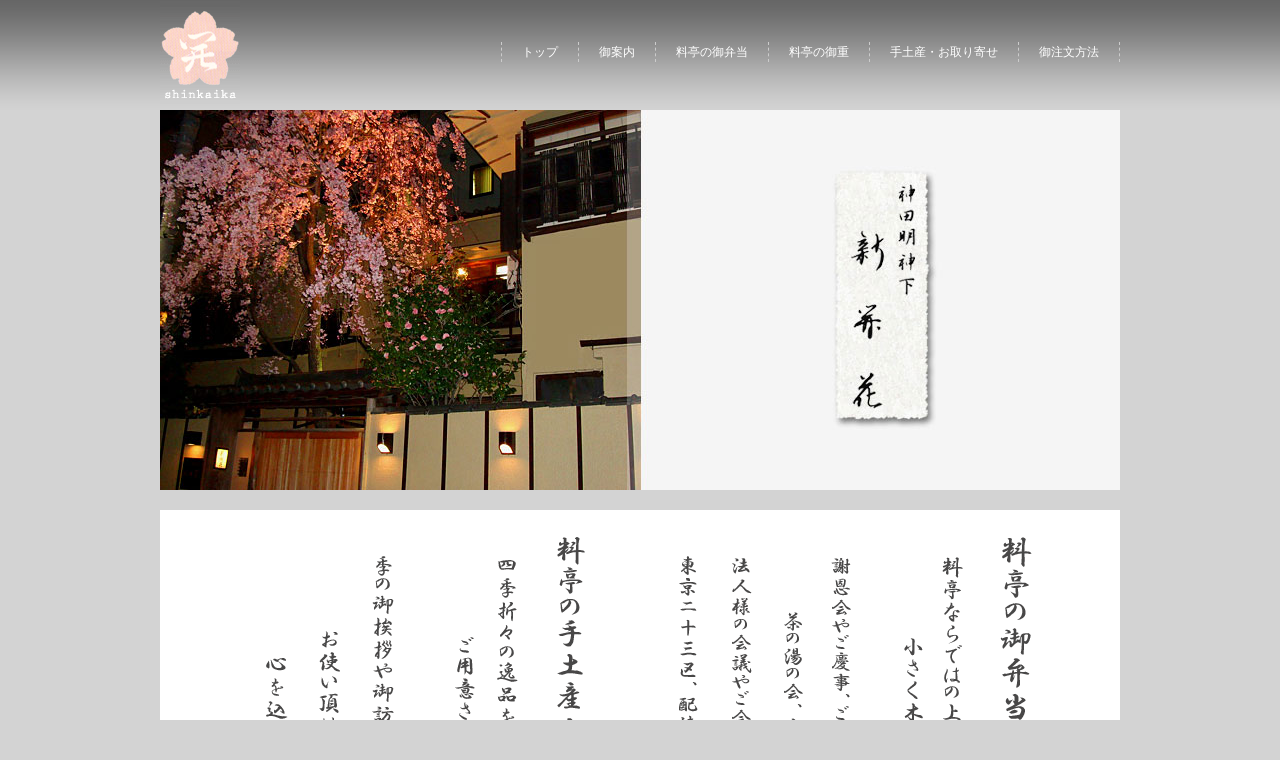

--- FILE ---
content_type: text/html; charset=UTF-8
request_url: https://www.shinkaika.com/?cid1=8&cps=
body_size: 7088
content:
<!DOCTYPE html PUBLIC "-//W3C//DTD XHTML 1.0 Transitional//EN" "http://www.w3.org/TR/xhtml1/DTD/xhtml1-transitional.dtd">
<html xmlns="http://www.w3.org/1999/xhtml" lang="ja">

<head profile="http://gmpg.org/xfn/11">
<meta http-equiv="Content-Type" content="text/html; charset=UTF-8" />
<meta http-equiv="content-style-type" content="text/css" />
<meta http-equiv="content-script-type" content="text/javascript" />
<meta name="author" content="" />
<meta name="keyword" content="お弁当,東京,神田,御茶ノ水,秋葉原,高級,懐石,新開花,配達,デリバリー" />
<meta name="description" content="都内配送　高級懐石弁当・木箱のお弁当の御用命は神田明神下新開花。会議、ご説明会、慶事・法事、謝恩会、各種イベント等に料亭の味をお届けします。大切な方への贈り物、また大切なお席におすすめです。大量注文、特別注文にも柔軟な対応を心掛けておりますので、お気軽にお問い合わせください。" />
<title>公式サイト「新開花」懐石風の御弁当　ご配送いたします</title>
<link rel="stylesheet" href="https://www.shinkaika.com/wp-content/themes/theme046/style.css" type="text/css" media="screen" />
<link rel="alternate" type="application/atom+xml" title="公式サイト「新開花」懐石風の御弁当　ご配送いたします Atom Feed" href="https://www.shinkaika.com/feed/atom" />
<link rel="alternate" type="application/rss+xml" title="公式サイト「新開花」懐石風の御弁当　ご配送いたします RSS Feed" href="https://www.shinkaika.com/feed" />
<link rel="pingback" href="https://www.shinkaika.com/xmlrpc.php" />
<meta name='robots' content='max-image-preview:large' />
<style id='wp-img-auto-sizes-contain-inline-css' type='text/css'>
img:is([sizes=auto i],[sizes^="auto," i]){contain-intrinsic-size:3000px 1500px}
/*# sourceURL=wp-img-auto-sizes-contain-inline-css */
</style>
<style id='wp-emoji-styles-inline-css' type='text/css'>

	img.wp-smiley, img.emoji {
		display: inline !important;
		border: none !important;
		box-shadow: none !important;
		height: 1em !important;
		width: 1em !important;
		margin: 0 0.07em !important;
		vertical-align: -0.1em !important;
		background: none !important;
		padding: 0 !important;
	}
/*# sourceURL=wp-emoji-styles-inline-css */
</style>
<style id='wp-block-library-inline-css' type='text/css'>
:root{--wp-block-synced-color:#7a00df;--wp-block-synced-color--rgb:122,0,223;--wp-bound-block-color:var(--wp-block-synced-color);--wp-editor-canvas-background:#ddd;--wp-admin-theme-color:#007cba;--wp-admin-theme-color--rgb:0,124,186;--wp-admin-theme-color-darker-10:#006ba1;--wp-admin-theme-color-darker-10--rgb:0,107,160.5;--wp-admin-theme-color-darker-20:#005a87;--wp-admin-theme-color-darker-20--rgb:0,90,135;--wp-admin-border-width-focus:2px}@media (min-resolution:192dpi){:root{--wp-admin-border-width-focus:1.5px}}.wp-element-button{cursor:pointer}:root .has-very-light-gray-background-color{background-color:#eee}:root .has-very-dark-gray-background-color{background-color:#313131}:root .has-very-light-gray-color{color:#eee}:root .has-very-dark-gray-color{color:#313131}:root .has-vivid-green-cyan-to-vivid-cyan-blue-gradient-background{background:linear-gradient(135deg,#00d084,#0693e3)}:root .has-purple-crush-gradient-background{background:linear-gradient(135deg,#34e2e4,#4721fb 50%,#ab1dfe)}:root .has-hazy-dawn-gradient-background{background:linear-gradient(135deg,#faaca8,#dad0ec)}:root .has-subdued-olive-gradient-background{background:linear-gradient(135deg,#fafae1,#67a671)}:root .has-atomic-cream-gradient-background{background:linear-gradient(135deg,#fdd79a,#004a59)}:root .has-nightshade-gradient-background{background:linear-gradient(135deg,#330968,#31cdcf)}:root .has-midnight-gradient-background{background:linear-gradient(135deg,#020381,#2874fc)}:root{--wp--preset--font-size--normal:16px;--wp--preset--font-size--huge:42px}.has-regular-font-size{font-size:1em}.has-larger-font-size{font-size:2.625em}.has-normal-font-size{font-size:var(--wp--preset--font-size--normal)}.has-huge-font-size{font-size:var(--wp--preset--font-size--huge)}.has-text-align-center{text-align:center}.has-text-align-left{text-align:left}.has-text-align-right{text-align:right}.has-fit-text{white-space:nowrap!important}#end-resizable-editor-section{display:none}.aligncenter{clear:both}.items-justified-left{justify-content:flex-start}.items-justified-center{justify-content:center}.items-justified-right{justify-content:flex-end}.items-justified-space-between{justify-content:space-between}.screen-reader-text{border:0;clip-path:inset(50%);height:1px;margin:-1px;overflow:hidden;padding:0;position:absolute;width:1px;word-wrap:normal!important}.screen-reader-text:focus{background-color:#ddd;clip-path:none;color:#444;display:block;font-size:1em;height:auto;left:5px;line-height:normal;padding:15px 23px 14px;text-decoration:none;top:5px;width:auto;z-index:100000}html :where(.has-border-color){border-style:solid}html :where([style*=border-top-color]){border-top-style:solid}html :where([style*=border-right-color]){border-right-style:solid}html :where([style*=border-bottom-color]){border-bottom-style:solid}html :where([style*=border-left-color]){border-left-style:solid}html :where([style*=border-width]){border-style:solid}html :where([style*=border-top-width]){border-top-style:solid}html :where([style*=border-right-width]){border-right-style:solid}html :where([style*=border-bottom-width]){border-bottom-style:solid}html :where([style*=border-left-width]){border-left-style:solid}html :where(img[class*=wp-image-]){height:auto;max-width:100%}:where(figure){margin:0 0 1em}html :where(.is-position-sticky){--wp-admin--admin-bar--position-offset:var(--wp-admin--admin-bar--height,0px)}@media screen and (max-width:600px){html :where(.is-position-sticky){--wp-admin--admin-bar--position-offset:0px}}

/*# sourceURL=wp-block-library-inline-css */
</style><style id='global-styles-inline-css' type='text/css'>
:root{--wp--preset--aspect-ratio--square: 1;--wp--preset--aspect-ratio--4-3: 4/3;--wp--preset--aspect-ratio--3-4: 3/4;--wp--preset--aspect-ratio--3-2: 3/2;--wp--preset--aspect-ratio--2-3: 2/3;--wp--preset--aspect-ratio--16-9: 16/9;--wp--preset--aspect-ratio--9-16: 9/16;--wp--preset--color--black: #000000;--wp--preset--color--cyan-bluish-gray: #abb8c3;--wp--preset--color--white: #ffffff;--wp--preset--color--pale-pink: #f78da7;--wp--preset--color--vivid-red: #cf2e2e;--wp--preset--color--luminous-vivid-orange: #ff6900;--wp--preset--color--luminous-vivid-amber: #fcb900;--wp--preset--color--light-green-cyan: #7bdcb5;--wp--preset--color--vivid-green-cyan: #00d084;--wp--preset--color--pale-cyan-blue: #8ed1fc;--wp--preset--color--vivid-cyan-blue: #0693e3;--wp--preset--color--vivid-purple: #9b51e0;--wp--preset--gradient--vivid-cyan-blue-to-vivid-purple: linear-gradient(135deg,rgb(6,147,227) 0%,rgb(155,81,224) 100%);--wp--preset--gradient--light-green-cyan-to-vivid-green-cyan: linear-gradient(135deg,rgb(122,220,180) 0%,rgb(0,208,130) 100%);--wp--preset--gradient--luminous-vivid-amber-to-luminous-vivid-orange: linear-gradient(135deg,rgb(252,185,0) 0%,rgb(255,105,0) 100%);--wp--preset--gradient--luminous-vivid-orange-to-vivid-red: linear-gradient(135deg,rgb(255,105,0) 0%,rgb(207,46,46) 100%);--wp--preset--gradient--very-light-gray-to-cyan-bluish-gray: linear-gradient(135deg,rgb(238,238,238) 0%,rgb(169,184,195) 100%);--wp--preset--gradient--cool-to-warm-spectrum: linear-gradient(135deg,rgb(74,234,220) 0%,rgb(151,120,209) 20%,rgb(207,42,186) 40%,rgb(238,44,130) 60%,rgb(251,105,98) 80%,rgb(254,248,76) 100%);--wp--preset--gradient--blush-light-purple: linear-gradient(135deg,rgb(255,206,236) 0%,rgb(152,150,240) 100%);--wp--preset--gradient--blush-bordeaux: linear-gradient(135deg,rgb(254,205,165) 0%,rgb(254,45,45) 50%,rgb(107,0,62) 100%);--wp--preset--gradient--luminous-dusk: linear-gradient(135deg,rgb(255,203,112) 0%,rgb(199,81,192) 50%,rgb(65,88,208) 100%);--wp--preset--gradient--pale-ocean: linear-gradient(135deg,rgb(255,245,203) 0%,rgb(182,227,212) 50%,rgb(51,167,181) 100%);--wp--preset--gradient--electric-grass: linear-gradient(135deg,rgb(202,248,128) 0%,rgb(113,206,126) 100%);--wp--preset--gradient--midnight: linear-gradient(135deg,rgb(2,3,129) 0%,rgb(40,116,252) 100%);--wp--preset--font-size--small: 13px;--wp--preset--font-size--medium: 20px;--wp--preset--font-size--large: 36px;--wp--preset--font-size--x-large: 42px;--wp--preset--spacing--20: 0.44rem;--wp--preset--spacing--30: 0.67rem;--wp--preset--spacing--40: 1rem;--wp--preset--spacing--50: 1.5rem;--wp--preset--spacing--60: 2.25rem;--wp--preset--spacing--70: 3.38rem;--wp--preset--spacing--80: 5.06rem;--wp--preset--shadow--natural: 6px 6px 9px rgba(0, 0, 0, 0.2);--wp--preset--shadow--deep: 12px 12px 50px rgba(0, 0, 0, 0.4);--wp--preset--shadow--sharp: 6px 6px 0px rgba(0, 0, 0, 0.2);--wp--preset--shadow--outlined: 6px 6px 0px -3px rgb(255, 255, 255), 6px 6px rgb(0, 0, 0);--wp--preset--shadow--crisp: 6px 6px 0px rgb(0, 0, 0);}:where(.is-layout-flex){gap: 0.5em;}:where(.is-layout-grid){gap: 0.5em;}body .is-layout-flex{display: flex;}.is-layout-flex{flex-wrap: wrap;align-items: center;}.is-layout-flex > :is(*, div){margin: 0;}body .is-layout-grid{display: grid;}.is-layout-grid > :is(*, div){margin: 0;}:where(.wp-block-columns.is-layout-flex){gap: 2em;}:where(.wp-block-columns.is-layout-grid){gap: 2em;}:where(.wp-block-post-template.is-layout-flex){gap: 1.25em;}:where(.wp-block-post-template.is-layout-grid){gap: 1.25em;}.has-black-color{color: var(--wp--preset--color--black) !important;}.has-cyan-bluish-gray-color{color: var(--wp--preset--color--cyan-bluish-gray) !important;}.has-white-color{color: var(--wp--preset--color--white) !important;}.has-pale-pink-color{color: var(--wp--preset--color--pale-pink) !important;}.has-vivid-red-color{color: var(--wp--preset--color--vivid-red) !important;}.has-luminous-vivid-orange-color{color: var(--wp--preset--color--luminous-vivid-orange) !important;}.has-luminous-vivid-amber-color{color: var(--wp--preset--color--luminous-vivid-amber) !important;}.has-light-green-cyan-color{color: var(--wp--preset--color--light-green-cyan) !important;}.has-vivid-green-cyan-color{color: var(--wp--preset--color--vivid-green-cyan) !important;}.has-pale-cyan-blue-color{color: var(--wp--preset--color--pale-cyan-blue) !important;}.has-vivid-cyan-blue-color{color: var(--wp--preset--color--vivid-cyan-blue) !important;}.has-vivid-purple-color{color: var(--wp--preset--color--vivid-purple) !important;}.has-black-background-color{background-color: var(--wp--preset--color--black) !important;}.has-cyan-bluish-gray-background-color{background-color: var(--wp--preset--color--cyan-bluish-gray) !important;}.has-white-background-color{background-color: var(--wp--preset--color--white) !important;}.has-pale-pink-background-color{background-color: var(--wp--preset--color--pale-pink) !important;}.has-vivid-red-background-color{background-color: var(--wp--preset--color--vivid-red) !important;}.has-luminous-vivid-orange-background-color{background-color: var(--wp--preset--color--luminous-vivid-orange) !important;}.has-luminous-vivid-amber-background-color{background-color: var(--wp--preset--color--luminous-vivid-amber) !important;}.has-light-green-cyan-background-color{background-color: var(--wp--preset--color--light-green-cyan) !important;}.has-vivid-green-cyan-background-color{background-color: var(--wp--preset--color--vivid-green-cyan) !important;}.has-pale-cyan-blue-background-color{background-color: var(--wp--preset--color--pale-cyan-blue) !important;}.has-vivid-cyan-blue-background-color{background-color: var(--wp--preset--color--vivid-cyan-blue) !important;}.has-vivid-purple-background-color{background-color: var(--wp--preset--color--vivid-purple) !important;}.has-black-border-color{border-color: var(--wp--preset--color--black) !important;}.has-cyan-bluish-gray-border-color{border-color: var(--wp--preset--color--cyan-bluish-gray) !important;}.has-white-border-color{border-color: var(--wp--preset--color--white) !important;}.has-pale-pink-border-color{border-color: var(--wp--preset--color--pale-pink) !important;}.has-vivid-red-border-color{border-color: var(--wp--preset--color--vivid-red) !important;}.has-luminous-vivid-orange-border-color{border-color: var(--wp--preset--color--luminous-vivid-orange) !important;}.has-luminous-vivid-amber-border-color{border-color: var(--wp--preset--color--luminous-vivid-amber) !important;}.has-light-green-cyan-border-color{border-color: var(--wp--preset--color--light-green-cyan) !important;}.has-vivid-green-cyan-border-color{border-color: var(--wp--preset--color--vivid-green-cyan) !important;}.has-pale-cyan-blue-border-color{border-color: var(--wp--preset--color--pale-cyan-blue) !important;}.has-vivid-cyan-blue-border-color{border-color: var(--wp--preset--color--vivid-cyan-blue) !important;}.has-vivid-purple-border-color{border-color: var(--wp--preset--color--vivid-purple) !important;}.has-vivid-cyan-blue-to-vivid-purple-gradient-background{background: var(--wp--preset--gradient--vivid-cyan-blue-to-vivid-purple) !important;}.has-light-green-cyan-to-vivid-green-cyan-gradient-background{background: var(--wp--preset--gradient--light-green-cyan-to-vivid-green-cyan) !important;}.has-luminous-vivid-amber-to-luminous-vivid-orange-gradient-background{background: var(--wp--preset--gradient--luminous-vivid-amber-to-luminous-vivid-orange) !important;}.has-luminous-vivid-orange-to-vivid-red-gradient-background{background: var(--wp--preset--gradient--luminous-vivid-orange-to-vivid-red) !important;}.has-very-light-gray-to-cyan-bluish-gray-gradient-background{background: var(--wp--preset--gradient--very-light-gray-to-cyan-bluish-gray) !important;}.has-cool-to-warm-spectrum-gradient-background{background: var(--wp--preset--gradient--cool-to-warm-spectrum) !important;}.has-blush-light-purple-gradient-background{background: var(--wp--preset--gradient--blush-light-purple) !important;}.has-blush-bordeaux-gradient-background{background: var(--wp--preset--gradient--blush-bordeaux) !important;}.has-luminous-dusk-gradient-background{background: var(--wp--preset--gradient--luminous-dusk) !important;}.has-pale-ocean-gradient-background{background: var(--wp--preset--gradient--pale-ocean) !important;}.has-electric-grass-gradient-background{background: var(--wp--preset--gradient--electric-grass) !important;}.has-midnight-gradient-background{background: var(--wp--preset--gradient--midnight) !important;}.has-small-font-size{font-size: var(--wp--preset--font-size--small) !important;}.has-medium-font-size{font-size: var(--wp--preset--font-size--medium) !important;}.has-large-font-size{font-size: var(--wp--preset--font-size--large) !important;}.has-x-large-font-size{font-size: var(--wp--preset--font-size--x-large) !important;}
/*# sourceURL=global-styles-inline-css */
</style>

<style id='classic-theme-styles-inline-css' type='text/css'>
/*! This file is auto-generated */
.wp-block-button__link{color:#fff;background-color:#32373c;border-radius:9999px;box-shadow:none;text-decoration:none;padding:calc(.667em + 2px) calc(1.333em + 2px);font-size:1.125em}.wp-block-file__button{background:#32373c;color:#fff;text-decoration:none}
/*# sourceURL=/wp-includes/css/classic-themes.min.css */
</style>
<link rel="https://api.w.org/" href="https://www.shinkaika.com/wp-json/" /><link rel="EditURI" type="application/rsd+xml" title="RSD" href="https://www.shinkaika.com/xmlrpc.php?rsd" />
<style type="text/css">.recentcomments a{display:inline !important;padding:0 !important;margin:0 !important;}</style><script type="text/javascript" src="/wp-content/themes/theme046/js/jquery-1.3.2.min.js"></script>
<script type="text/javascript" src="/wp-content/themes/theme046/js/jcarousellite.js"></script>
<link rel="stylesheet" href="/wp-content/themes/theme046/swiper/swiper.min.css" type="text/css" media="screen" />
<script type="text/javascript" src="/wp-content/themes/theme046/swiper/swiper.min.js"></script>
<script type="text/javascript">
$(function() {
	$(".jCarouselLite").jCarouselLite({
		auto: 3600,
		visible : 5,
	    speed: 1500
	});
});
</script>
</head>

<body>

<!-- ヘッダー -->
<div id="header">
	<!-- ロゴ -->
	<h3><a href="https://www.shinkaika.com"><img src="https://www.shinkaika.com/wp-content/themes/theme046/images/logo.png" alt="SampleSite(ロゴ)" /></a></h3>


	<!-- トップナビゲーション -->
		<ul>
		<li><a href="/">トップ</a></li>
		<li><a href="/about">御案内</a></li>
		<li><a href="/boxlunch?cid1=8">料亭の御弁当</a></li>
		<li><a href="/boxlunch?cid1=9">料亭の御重</a></li>
		<li><a href="/boxlunch?cid1=7&cps=">手土産・お取り寄せ</a></li>
		<li><a href="/order_boxlunc">御注文方法</a></li>
	</ul>
		<!-- トップナビゲーション -->

</div>
<!-- / ヘッダー -->
<!-- メイン画像 -->
<div id="mainImage">
	<div class="inner">
		
		<!-- トップ1段目のスライド画像 -->
<div class="swiper-container slider1">
<div class="swiper-wrapper">
<div class="swiper-slide">
<img src="https://www.shinkaika.com/wp-content/uploads/2020/11/main_image_sw1.jpg"></div>
<div class="swiper-slide">
<a href="/boxlunch?cid1=9">
<img src="https://www.shinkaika.com/wp-content/uploads/2020/11/main_image_sw2.jpg">
</a></div>
</div>
</div>
<!-- トップ2段目のスライド画像 -->
<div class="swiper-container2 slider2" style="margin-top:20px">
<div class="swiper-wrapper">
<div class="swiper-slide"><img src="https://www.shinkaika.com/wp-content/uploads/2020/11/sub_image_sw1.png"></div>
<div class="swiper-slide"><img src="https://www.shinkaika.com/wp-content/uploads/2020/11/sub_image_sw2.png"></div>
</div>
</div>		
		<!-- Initialize Swiper -->
		<script>
		var swiper = new Swiper('.swiper-container', {
			speed: 1800,
			spaceBetween: 30,
			loop: true,
			effect: 'coverflow',
			autoplay: {
				delay: 5000,
			},
			pagination: {
				el: '.swiper-pagination',
				clickable: true,
			},
			navigation: {
				nextEl: '.swiper-button-next',
				prevEl: '.swiper-button-prev',
			},
		});
		var swiper = new Swiper('.swiper-container2', {
			speed: 3600,
			spaceBetween: 30,
			loop: true,
			effect: 'fade',
			autoplay: {
				delay: 10000,
			},
			pagination: {
				el: '.swiper-pagination',
				clickable: true,
			},
			navigation: {
				nextEl: '.swiper-button-next',
				prevEl: '.swiper-button-prev',
			},
		});
		</script>
		
	</div>
</div>
<!-- / メイン画像 -->

<!-- メインコンテンツ -->
<div id="container">

<!-- WebCatalog スライドショー -->
<div id="slide_title">
<h1 style="font-weight:normal"><a href="./boxlunch" style="color:#FAF2FA;text-decoration:underline;">創業130年の伝統に添った四季折々の御弁当を、東京二十三区　20,000円より無料でお届け致します。</a></h1>
</div>
<div id="slide_show" style="margin-bottom:25px">

<div class="carousel">
	<div class="jCarouselLite">
		<ul>
		
		<li><a href='./boxlunch?pid=NB01&cid1=7&cid2=9&cid3=0&cid4=0'><img src='./webcatalog/img/7/NB01_1_1.jpg' border='0' class='slide_img' /></a></li><li><a href='./boxlunch?pid=3004&cid1=9&cid2=0&cid3=0&cid4=0'><img src='./webcatalog/img/9/3004_1_1.jpg' border='0' class='slide_img' /></a></li><li><a href='./boxlunch?pid=1002&cid1=1&cid2=13&cid3=0&cid4=0'><img src='./webcatalog/img/1/1002_1_1.jpg' border='0' class='slide_img' /></a></li><li><a href='./boxlunch?pid=GEN01&cid1=6&cid2=10&cid3=2&cid4=0'><img src='./webcatalog/img/6/GEN01_1_1.jpg' border='0' class='slide_img' /></a></li><li><a href='./boxlunch?pid=SY04&cid1=6&cid2=15&cid3=5&cid4=0'><img src='./webcatalog/img/6/SY04_1_1.jpg' border='0' class='slide_img' /></a></li><li><a href='./boxlunch?pid=GEN02&cid1=6&cid2=10&cid3=2&cid4=0'><img src='./webcatalog/img/6/GEN02_1_1.jpg' border='0' class='slide_img' /></a></li><li><a href='./boxlunch?pid=TC01&cid1=3&cid2=14&cid3=0&cid4=0'><img src='./webcatalog/img/3/TC01_1_1.jpg' border='0' class='slide_img' /></a></li><li><a href='./boxlunch?pid=TS01&cid1=3&cid2=12&cid3=0&cid4=0'><img src='./webcatalog/img/3/TS01_1_1.jpg' border='0' class='slide_img' /></a></li><li><a href='./boxlunch?pid=1001&cid1=1&cid2=13&cid3=0&cid4=0'><img src='./webcatalog/img/1/1001_1_1.jpg' border='0' class='slide_img' /></a></li><li><a href='./boxlunch?pid=TC02&cid1=3&cid2=14&cid3=0&cid4=0'><img src='./webcatalog/img/3/TC02_1_1.jpg' border='0' class='slide_img' /></a></li><li><a href='./boxlunch?pid=TC03&cid1=3&cid2=14&cid3=0&cid4=0'><img src='./webcatalog/img/3/TC03_1_1.jpg' border='0' class='slide_img' /></a></li><li><a href='./boxlunch?pid=3003&cid1=9&cid2=0&cid3=0&cid4=0'><img src='./webcatalog/img/9/3003_1_1.jpg' border='0' class='slide_img' /></a></li><li><a href='./boxlunch?pid=YU01&cid1=7&cid2=8&cid3=0&cid4=0'><img src='./webcatalog/img/7/YU01_1_1.jpg' border='0' class='slide_img' /></a></li><li><a href='./boxlunch?pid=YU02&cid1=7&cid2=8&cid3=0&cid4=0'><img src='./webcatalog/img/7/YU02_1_1.jpg' border='0' class='slide_img' /></a></li><li><a href='./boxlunch?pid=HY01&cid1=7&cid2=7&cid3=0&cid4=0'><img src='./webcatalog/img/7/HY01_1_1.jpg' border='0' class='slide_img' /></a></li><li><a href='./boxlunch?pid=1003&cid1=1&cid2=13&cid3=0&cid4=0'><img src='./webcatalog/img/1/1003_1_1.jpg' border='0' class='slide_img' /></a></li><li><a href='./boxlunch?pid=TC04&cid1=3&cid2=14&cid3=0&cid4=0'><img src='./webcatalog/img/3/TC04_1_1.jpg' border='0' class='slide_img' /></a></li><li><a href='./boxlunch?pid=SY02&cid1=6&cid2=15&cid3=5&cid4=0'><img src='./webcatalog/img/6/SY02_1_1.jpg' border='0' class='slide_img' /></a></li><li><a href='./boxlunch?pid=SY03&cid1=6&cid2=15&cid3=5&cid4=0'><img src='./webcatalog/img/6/SY03_1_1.jpg' border='0' class='slide_img' /></a></li><li><a href='./boxlunch?pid=3001&cid1=4&cid2=0&cid3=0&cid4=0'><img src='./webcatalog/img/4/3001_1_1.jpg' border='0' class='slide_img' /></a></li><li><a href='./boxlunch?pid=SY01&cid1=6&cid2=15&cid3=5&cid4=0'><img src='./webcatalog/img/6/SY01_1_1.jpg' border='0' class='slide_img' /></a></li><li><a href='./boxlunch?pid=3005&cid1=8&cid2=0&cid3=0&cid4=0'><img src='./webcatalog/img/8/3005_1_1.jpg' border='0' class='slide_img' /></a></li><li><a href='./boxlunch?pid=NB02&cid1=7&cid2=9&cid3=0&cid4=0'><img src='./webcatalog/img/7/NB02_1_1.jpg' border='0' class='slide_img' /></a></li>
		</ul>
	</div>
</div>

</div>
	<div class="box">
		<h3 style="color:#FAF2FA;border-bottom:1px solid #514451;height:16px;">御挨拶</h3>
		<ul class="sidemenu">
			<li>
<p>創業１３０年の伝統に添った四季折々の御弁当を、御家庭、会社、御会合、<br />御説明会等に御利用いただければ幸甚でございます。<br />どうぞ相変わらずのご用命を心よりお待ち申し上げます。</p>
<p>〒101-0021　東京都千代田区外神田2-5-5<br />
神田明神下　株式会社新開花（しんかいか）<br />
電話：03-3253-2368　FAX：03-3255-0017</p>
<p style="margin-top:20px">＜営業案内＞<br />神田明神下「新開花」は、只今店舗老朽化にて全面建替え中でございます。<br />
皆様には大変ご迷惑をおかけいたしておりますが、御弁当、季節のお持ち帰り品、お節料理等々は、旧店舗前にて従来通り営業しております。</p>
			</li>
		</ul>
	</div>
       
	<div class="box_r last"><!-- 一番最後のboxにのみ class="last" を入力してください。-->
		<!-- <h3>過去のお知らせはこちらから</h3> -->
		<h3 style="color:#FAF2FA;border-bottom:1px solid #514451;height:16px;">最新のお知らせ一覧</h3>
		<ul class="sidemenu">
									<li><a href="https://www.shinkaika.com/archives/5019" rel="bookmark">2026年【令和8年】御節料理御予約開始のお知らせ</a></li>
						<li><a href="https://www.shinkaika.com/archives/4906" rel="bookmark">【期間限定】2025(令和7)年　お茶付き御弁当販売のお知らせ</a></li>
						<li><a href="https://www.shinkaika.com/archives/4841" rel="bookmark">2025年 令和7年 お花見弁当 限定販売のお知らせ　懐石木箱二段重【花味三色弁当】</a></li>
						<li><a href="https://www.shinkaika.com/archives/4672" rel="bookmark">2025【令和7年】御節料理御予約開始のお知らせ</a></li>
						<li><a href="https://www.shinkaika.com/archives/4473" rel="bookmark">2024年 期間限定(4/30~5/31)お茶付きお弁当のお知らせ</a></li>
						<li><a href="https://www.shinkaika.com/archives/4274" rel="bookmark"><span style="color:#fa8072">お弁当の配送日について</span"></a></li>
						<li><a href="https://www.shinkaika.com/archives/4011" rel="bookmark"><span style="color:#ff0000">2024【令和6年】御節料理御予約開始のお知らせ</span"></a></li>
					</ul>
	</div>

	<div class="clear"></div>

	
	<div class="clear"></div>
        
</div>
<!-- / メインコンテンツ -->

<!-- フッター上部 -->
<div id="footerUpper">
	<div class="inner">
<!--
		<div class="box last">
-->
<!-- 一番最後のboxにのみ class="last" を入力してください。-->
		<div>
			<ul>
				<li>|　<a href="/contact">お問い合わせ</a>　
				|　<a href="/policy">プライバシーポリシー</a>　
				|　<a href="/corp">会社概要</a>　|
				　<a href="/present_order">特商法に基づく表示</a>　|
				　<a href="https://www.instagram.com/kandamyoujinshita_shinkaika/" target="_blank">Instagram</a>　|
				</li>
			</ul>
		</div>
		
		<div id="footer-icon">
			<a href="https://www.instagram.com/kandamyoujinshita_shinkaika/" target="_blank"><img src="/wp-content/themes/theme046/images/ico_instagram.png"></a>
		</div>

	</div>
</div>
<!-- / フッター上部 -->

<!-- フッター下部 -->
<div id="footerLower">
	<div class="inner">
		<p>Copyright&copy; 2014 Shinkaika Co.,LTD. All Rights Reserved.</p>

	</div>
</div>

<!-- / フッター下部 -->

<script type="speculationrules">
{"prefetch":[{"source":"document","where":{"and":[{"href_matches":"/*"},{"not":{"href_matches":["/wp-*.php","/wp-admin/*","/wp-content/uploads/*","/wp-content/*","/wp-content/plugins/*","/wp-content/themes/theme046/*","/*\\?(.+)"]}},{"not":{"selector_matches":"a[rel~=\"nofollow\"]"}},{"not":{"selector_matches":".no-prefetch, .no-prefetch a"}}]},"eagerness":"conservative"}]}
</script>
<script id="wp-emoji-settings" type="application/json">
{"baseUrl":"https://s.w.org/images/core/emoji/17.0.2/72x72/","ext":".png","svgUrl":"https://s.w.org/images/core/emoji/17.0.2/svg/","svgExt":".svg","source":{"concatemoji":"https://www.shinkaika.com/wp-includes/js/wp-emoji-release.min.js?ver=6.9"}}
</script>
<script type="module">
/* <![CDATA[ */
/*! This file is auto-generated */
const a=JSON.parse(document.getElementById("wp-emoji-settings").textContent),o=(window._wpemojiSettings=a,"wpEmojiSettingsSupports"),s=["flag","emoji"];function i(e){try{var t={supportTests:e,timestamp:(new Date).valueOf()};sessionStorage.setItem(o,JSON.stringify(t))}catch(e){}}function c(e,t,n){e.clearRect(0,0,e.canvas.width,e.canvas.height),e.fillText(t,0,0);t=new Uint32Array(e.getImageData(0,0,e.canvas.width,e.canvas.height).data);e.clearRect(0,0,e.canvas.width,e.canvas.height),e.fillText(n,0,0);const a=new Uint32Array(e.getImageData(0,0,e.canvas.width,e.canvas.height).data);return t.every((e,t)=>e===a[t])}function p(e,t){e.clearRect(0,0,e.canvas.width,e.canvas.height),e.fillText(t,0,0);var n=e.getImageData(16,16,1,1);for(let e=0;e<n.data.length;e++)if(0!==n.data[e])return!1;return!0}function u(e,t,n,a){switch(t){case"flag":return n(e,"\ud83c\udff3\ufe0f\u200d\u26a7\ufe0f","\ud83c\udff3\ufe0f\u200b\u26a7\ufe0f")?!1:!n(e,"\ud83c\udde8\ud83c\uddf6","\ud83c\udde8\u200b\ud83c\uddf6")&&!n(e,"\ud83c\udff4\udb40\udc67\udb40\udc62\udb40\udc65\udb40\udc6e\udb40\udc67\udb40\udc7f","\ud83c\udff4\u200b\udb40\udc67\u200b\udb40\udc62\u200b\udb40\udc65\u200b\udb40\udc6e\u200b\udb40\udc67\u200b\udb40\udc7f");case"emoji":return!a(e,"\ud83e\u1fac8")}return!1}function f(e,t,n,a){let r;const o=(r="undefined"!=typeof WorkerGlobalScope&&self instanceof WorkerGlobalScope?new OffscreenCanvas(300,150):document.createElement("canvas")).getContext("2d",{willReadFrequently:!0}),s=(o.textBaseline="top",o.font="600 32px Arial",{});return e.forEach(e=>{s[e]=t(o,e,n,a)}),s}function r(e){var t=document.createElement("script");t.src=e,t.defer=!0,document.head.appendChild(t)}a.supports={everything:!0,everythingExceptFlag:!0},new Promise(t=>{let n=function(){try{var e=JSON.parse(sessionStorage.getItem(o));if("object"==typeof e&&"number"==typeof e.timestamp&&(new Date).valueOf()<e.timestamp+604800&&"object"==typeof e.supportTests)return e.supportTests}catch(e){}return null}();if(!n){if("undefined"!=typeof Worker&&"undefined"!=typeof OffscreenCanvas&&"undefined"!=typeof URL&&URL.createObjectURL&&"undefined"!=typeof Blob)try{var e="postMessage("+f.toString()+"("+[JSON.stringify(s),u.toString(),c.toString(),p.toString()].join(",")+"));",a=new Blob([e],{type:"text/javascript"});const r=new Worker(URL.createObjectURL(a),{name:"wpTestEmojiSupports"});return void(r.onmessage=e=>{i(n=e.data),r.terminate(),t(n)})}catch(e){}i(n=f(s,u,c,p))}t(n)}).then(e=>{for(const n in e)a.supports[n]=e[n],a.supports.everything=a.supports.everything&&a.supports[n],"flag"!==n&&(a.supports.everythingExceptFlag=a.supports.everythingExceptFlag&&a.supports[n]);var t;a.supports.everythingExceptFlag=a.supports.everythingExceptFlag&&!a.supports.flag,a.supports.everything||((t=a.source||{}).concatemoji?r(t.concatemoji):t.wpemoji&&t.twemoji&&(r(t.twemoji),r(t.wpemoji)))});
//# sourceURL=https://www.shinkaika.com/wp-includes/js/wp-emoji-loader.min.js
/* ]]> */
</script>
</body>
</html>

--- FILE ---
content_type: text/css
request_url: https://www.shinkaika.com/wp-content/themes/theme046/style.css
body_size: 1921
content:
@charset "utf-8";
/*
Theme Name: theme046
Theme URI: http://theme.o2gp.com/
Description: theme046
Version: 1.0
Author: o2 Group
Author URI: http://theme.o2gp.com/

	o2 Group v1.0
	 http://theme.o2gp.com/

	This theme was designed and built by o2 Group,
	whose blog you will find at http://theme.o2gp.com/

	The CSS, XHTML and design is released under GPL:
	http://www.opensource.org/licenses/gpl-license.php

*/


*{margin:0;padding:0;}

body{
font: 14px/1.5 "メイリオ","Meiryo",arial,"ヒラギノ角ゴ Pro W3","Hiragino Kaku Gothic Pro",Osaka,"ＭＳ Ｐゴシック","MS PGothic",Sans-Serif;
color:#000;
background:#d3d3d3;
background-image: url("/wp-content/themes/theme046/images/head_back.png");
background-repeat:repeat-x;
}

a{color:#000000;text-decoration:none;}
a:hover{color:#666;}
img{border:0;}
.clear{clear:both;}
p{margin-bottom: 10px;}
.center{text-align:center;}
.right{text-align:right;}


/*************
全体幅
*************/
#header, #container, .inner{
margin: 0 auto;
width: 960px;
}

/*************
/* ヘッダー
*************/
#header{
position:relative;
height: 110px;
}

#header h1,#header h2, #header h3, #header ul{
position:absolute;
top:0px;
font-size: 11px;
line-height: 20px;
font-weight: normal;
}

#header h2{
font-weight: normal;
right:0;
}

#header h3{top: 0px;}

/******************
/* ヘッダーナビゲーション
******************/
#header ul{
top: 42px;
right: 0px;
border-left: 1px dashed #cccccc;
}

#header ul li{
list-style: none;
float:left;
padding: 0 20px;
font-size:12px;
font-weight: normal;
border-right: 1px dashed #cccccc;
}

#header ul li a {
	color:#fff;text-decoration:none;
}
#header ul li a:hover {
	color:#eee;
}


/*************
メイン画像
*************/
#mainImage{
padding: 0px;
}


/*************
コンテンツ全体
*************/
#container {
	padding: 15px 0;
}

.box{
float: left;
width: 470px;
margin-right: 15px;
padding-bottom: 10px;
line-height: 17px;
font-size:13px;
}

.box p{
	color:#333;
	font-weight:normal;
}

.box_r{
float: right;
width: 470px;
margin-right: 15px;
padding-bottom: 10px;
line-height: 1.2;
font-size:13px;
}

/* 最後のbox */
.last{margin-right:0;}

/* 横に長いbox */
.long{width:470px;}

.box li a {
	color:#333;
}

.box li a:hover {
	color:#666;
}

.box_r li a {
	color:#333;
}

.box_r li a:hover {
	color:#666;
}

/* 画像を左に回りこみ */
.long img{
float:left;
margin: 0 10px 10px 0;
}

/* H2 見出し */
#container h2{
font-size: 14px;
margin: 0 0 15px;
padding: 5px 10px;
background:#eeeeee;
border-bottom: 1px solid #bebebe;
}

/* H3 見出し */
#container h3{
font-size: 14px;
font-weight:normal;
margin: 0 0 15px;
padding: 5px 10px;
/* background:#eeeeee; */
background:#333333;
color:#000;
}

#container ul, .inner ul{margin-left: 5px;}

#container ul li, .inner ul li{
list-style: none;
margin-bottom: 7px;
padding-left: 7px;
}

.inner ul li{list-style: none;}

#date {
text-align: right;
padding-right: 15px;
padding-top: 5px;
padding-bottom: 10px;
font-weight:bold;
color:#858585;
}

#next {
text-align: center;
padding-top: 30px;
padding-bottom: 30px;
}

img.aligncenter {
    display: block;
    margin-left: auto;
    margin-right: auto;
}
img.alignright {
    padding: 4px;
    margin: 0 0 2px 7px;
    display: inline;
}
img.alignleft {
    padding: 4px;
    margin: 0 7px 2px 0;
    display: inline;
}
.alignright {
    float: right;
}
.alignleft {
    float: left;
}

/************************
メイン（左側）コンテンツ
************************/
#main {
float:left;
width:715px;
/* background:#FEF9E9; */

padding-bottom:60px;
}


/************************
サイド（右側）コンテンツ
************************/
#sidebar {
float: right;
width: 225px;
padding-bottom:30px;
}

#sidebar h3{
font-size: 14px;
margin: 0 0 15px;
padding: 5px 10px;
background:#eeeeee;
border-bottom: 1px solid #bebebe;
}

#sidebar ul{
padding-bottom:10px;
}

/*************
/* フッター
*************/
#footerUpper{
clear:both;
height:100px;
padding: 20px 0;
overflow: hidden;
font-size:13px;
background:#434343;
border-bottom: 1px solid #444444;
}

#footerUpper .inner{
overflow: hidden;
background:#434343;
text-align:center;
}

#footerUpper #footer-icon {
padding-top: 25px;
}

#footerUpper .inner a {
color:#fff;
}

#footerUpper .inner a:hover {
color:#eee;
}

#footerUpper .inner li {
color:#fff;
}

#footerLower{
border-top: 1px solid #797979;
overflow: hidden;
/* background:#444444; */
background:#333;
width:100%;
}

#footerLower .inner{
position:relative;
height:28px;
/* min-height: 25px; */
}

* html #footerLower .inner{height:60px;}

#footerLower .inner p{
/* position:absolute;
top: 10px; */
padding: 5px 0 0 0;
text-align:center;
font-size:11.5px;
font-weight:normal;
color: #E0E0D3;
}

#footerLower .inner p#contact{right:0;}

#slide_title {
margin-top:10px;
width:960px;
/*
border-top:1px solid #303000;
border-left:1px solid #303000;
border-right:1px solid #303000;
background:#d3d3d3;
*/
background:#333333;
}

#slide_title h1 {
padding:6px;
font-size:14px;
color:#fff;
}

#slide_show {
margin:0 auto;
width:960px;
/*
border:1px solid #303000;
background:#333333;
*/
background:#666;
}

.carousel {
padding-top:8px;
margin:0 auto 0 auto;
width: 960px;
height: 130px;
position: relative;
left:5px;
border-radius: 5px;
	-webkit-border-radius: 5px;
	-moz-border-radius: 5px;
}

.jCarouselLite  {
margin: 0 auto;
width: 960px;
}

.jCarouselLite li a  {
width:160px;
height:120px;
margin: 0 3px;
}

.slide_img {
width:160px;
height:120px;
margin-right:10px;
}

#com_tra {
margin:0 0 10px 0;
border-collapse: collapse;
border: 1px #eee solid;
}

#com_tra th {
padding-left:10px;
font-weight:normal;
text-align:left;
white-space: nowrap;
background-color:rgba(255,255,255,0.3);
width:116px;
}

#com_tra td {
padding-left:10px;
white-space: normal;
}

.dai {
margin:0 0 10px 0;
border-collapse: collapse;
border: 1px #eee solid;
width:320px;
}


.dai th {
padding-left:10px;
font-weight:normal;
text-align:left;
background-color:rgba(255,255,255,0.3);
}

.dai td {
padding-left:10px;
}

#about_tbl th {
font-weight:normal;
width:100px;
text-align:left;
padding:0 0 20px 0px;
}

#about_tbl td {
font-weight:normal;
float:left;
padding:0 0 20px 30px;
}

#contact_box {
margin:10px 0;
width:100%;
}

#contact_tbl th {
width:150px;
}

#contact_tbl th, td {
text-align:left;
padding:6px;
white-space: nowrap;
}

#contact_tbl th sup {
font-size:11px;
color:#f00;
}

.promise {
text-align:left;
}

.goa {
text-align:left;
}

/*20191010追加*/
#ds_container{background-image:none !important;}
#ds_sidebar {
background: #f7f7f7;
padding-bottom: 7px;
margin-bottom:0;
}
